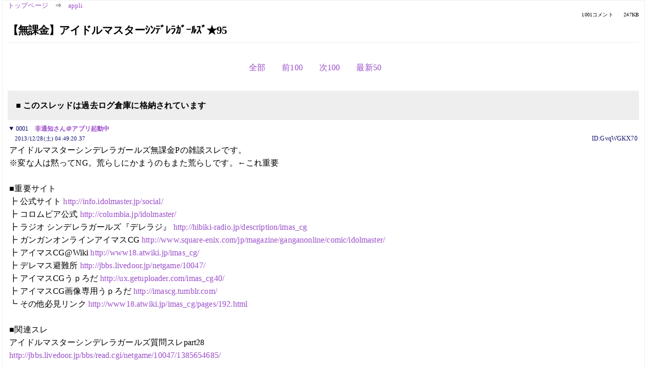

--- FILE ---
content_type: text/html; charset=Shift_JIS
request_url: https://kako.5ch.net/test/read.cgi/appli/1388173760/138-237
body_size: 10968
content:
<!DOCTYPE HTML>
<html lang="ja"><head><script async="" src="https://www.googletagmanager.com/gtag/js?id=G-7NQT8916KZ"></script><script>window.dataLayer = window.dataLayer || [];
  function gtag(){dataLayer.push(arguments);}
  gtag('js', new Date());

  gtag('config', 'G-7NQT8916KZ');</script><link rel="canonical" href="https://kako.5ch.net/test/read.cgi/appli/1388173760/138-237"><meta http-equiv="Content-Type" content="text/html; charset=Shift_JIS"><meta http-equiv="X-UA-Compatible" content="IE=edge"><meta name="viewport" content="width=device-width, user-scalable=no, initial-scale=1, maximum-scale=1"><base href="https://kako.5ch.net/appli/"><title>【無課金】アイドルマスターｼﾝﾃﾞﾚﾗｶﾞｰﾙｽﾞ★95
</title><link rel="stylesheet" href="//agree.5ch.net/v/normalize.css"><link rel="stylesheet" href="//agree.5ch.net/v/style.css"><link rel="stylesheet" href="//agree.5ch.net/v/milligram.css"><link rel="stylesheet" href="//agree.5ch.net/v/all.min.css"><script type="text/javascript" src="//agree.5ch.net/v/jquery.min.js"></script><script type="text/javascript" src="//egg.5ch.net/js/suite.js"></script><script type="text/javascript" src="//agree.5ch.net/v/scroll.js"></script><script type="text/javascript" src="//agree.5ch.net/v/ronin.js"></script><script type="text/javascript" src="//agree.5ch.net/v/menu.js"></script></head><body><div id="maincontent" class="maxwidth100 width100"><div class="row noflex maxwidth100"><div class="leftAdColumn" style="max-width:300px !important;"><div class="ads_container_vertical"><div class="ads_margin_bottom_5px"><script type="text/javascript">var adstir_vars = { ver: "4.0", app_id: "MEDIA-d37554e", ad_spot: 2, center: false};</script><script type="text/javascript" src="https://js.ad-stir.com/js/adstir.js"></script></div></div></div><div id="thread" style="max-width:100% !important;" class="column thread"><div id="boardname"><a href="https://5ch.net/">トップページ</a><span class="spanner">⇒</span><a href="//kako.5ch.net/appli/">appli</a><div class="pagestats"><span class="metastats">1001コメント</span><span class="metastats">247KB</span></div></div><h1 id="threadtitle">【無課金】アイドルマスターｼﾝﾃﾞﾚﾗｶﾞｰﾙｽﾞ★95
</h1><div class="navmenu"><ul class="menujust"><li class="menubottomnav"><a class="menuitem" rel="" href="//kako.5ch.net/test/read.cgi/appli/1388173760/">全部</a></li><li class="menubottomnav"><a class="menuitem" rel="" href="//kako.5ch.net/test/read.cgi/appli/1388173760/37-137">前100</a></li><li class="menubottomnav"><a class="menuitem" rel="" href="//kako.5ch.net/test/read.cgi/appli/1388173760/238-337">次100</a></li><li class="menubottomnav"><a class="menuitem" rel="" href="//kako.5ch.net/test/read.cgi/appli/1388173760/l50">最新50</a></li></ul></div><div class="stoplight stopred stopdone">■ このスレッドは過去ログ倉庫に格納されています</div><div class="vm-placement" id="vm-av" data-format="isvideo"></div><div id="1" data-date="NG" data-userid="ID:GvqWGKX70" data-id="1" class="clear post"><details open="" class="post-header"><summary><span class="postid">0001</span><span class="postusername"><b><a rel="nofollow" href="mailto:sage">非通知さん＠アプリ起動中</a></b></span></summary><span style="width:100%;"><span class="date">2013/12/28(土) 04:49:20.37</span><span class="uid">ID:GvqWGKX70</span></span></details><section class="post-content"> アイドルマスターシンデレラガールズ無課金Pの雑談スレです。  <br> ※変な人は黙ってNG。荒らしにかまうのもまた荒らしです。←これ重要  <br>  <br> ■重要サイト  <br> ┣ 公式サイト <a href="http://jump.5ch.net/?http://info.idolmaster.jp/social/" rel="nofollow" target="_blank">http://info.idolmaster.jp/social/</a>  <br> ┣ コロムビア公式 <a href="http://jump.5ch.net/?http://columbia.jp/idolmaster/" rel="nofollow" target="_blank">http://columbia.jp/idolmaster/</a>  <br> ┣ ラジオ シンデレラガールズ『デレラジ』 <a href="http://jump.5ch.net/?http://hibiki-radio.jp/description/imas_cg" rel="nofollow" target="_blank">http://hibiki-radio.jp/description/imas_cg</a>  <br> ┣ ガンガンオンラインアイマスCG <a href="http://jump.5ch.net/?http://www.square-enix.com/jp/magazine/ganganonline/comic/idolmaster/" rel="nofollow" target="_blank">http://www.square-enix.com/jp/magazine/ganganonline/comic/idolmaster/</a>  <br> ┣ アイマスCG@Wiki <a href="http://jump.5ch.net/?http://www18.atwiki.jp/imas_cg/" rel="nofollow" target="_blank">http://www18.atwiki.jp/imas_cg/</a>  <br> ┣ デレマス避難所 <a href="http://jump.5ch.net/?http://jbbs.livedoor.jp/netgame/10047/" rel="nofollow" target="_blank">http://jbbs.livedoor.jp/netgame/10047/</a>  <br> ┣ アイマスCGうｐろだ <a href="http://jump.5ch.net/?http://ux.getuploader.com/imas_cg40/" rel="nofollow" target="_blank">http://ux.getuploader.com/imas_cg40/</a>  <br> ┣ アイマスCG画像専用うｐろだ <a href="http://jump.5ch.net/?http://imascg.tumblr.com/" rel="nofollow" target="_blank">http://imascg.tumblr.com/</a>  <br> ┗ その他必見リンク <a href="http://jump.5ch.net/?http://www18.atwiki.jp/imas_cg/pages/192.html" rel="nofollow" target="_blank">http://www18.atwiki.jp/imas_cg/pages/192.html</a>  <br>  <br> ■関連スレ  <br> アイドルマスターシンデレラガールズ質問スレpart28  <br> <a href="http://jump.5ch.net/?http://jbbs.livedoor.jp/bbs/read.cgi/netgame/10047/1385654685/" rel="nofollow" target="_blank">http://jbbs.livedoor.jp/bbs/read.cgi/netgame/10047/1385654685/</a>  <br>  <br> 就職活動・社員募集スレpart31  <br> <a href="http://jump.5ch.net/?http://jbbs.shitaraba.net/bbs/read.cgi/netgame/10047/1387290919/" rel="nofollow" target="_blank">http://jbbs.shitaraba.net/bbs/read.cgi/netgame/10047/1387290919/</a>  <br>  <br> 【mobage】アイドルマスター　シンデレラガールズ避難所part63  <br> <a href="http://jump.5ch.net/?http://jbbs.shitaraba.net/bbs/read.cgi/netgame/10047/1386904595/" rel="nofollow" target="_blank">http://jbbs.shitaraba.net/bbs/read.cgi/netgame/10047/1386904595/</a>  <br>  <br> ・次スレは<a href="../test/read.cgi/appli/1388173760/970" target="_blank">&gt;&gt;970</a>を踏んだ人が立てること。  <br> ・建てるときは必ず宣言する。規制の可能性がある人は<a href="../test/read.cgi/appli/1388173760/970" target="_blank">&gt;&gt;970</a>付近では書き込まないこと。  <br> ・建てられない場合は&gt;&gt;レス番を指定して後続に頼もう。  <br> ・流れが早い時は特に注意。他の人はスレが立つまでレスは控えましょう。  <br>  <br> ※前スレ  <br> 【無課金】アイドルマスターｼﾝﾃﾞﾚﾗｶﾞｰﾙｽﾞ★94 <br> <a href="http://hayabusa3.5ch.net/test/read.cgi/appli/1387423059/">http://hayabusa3.2ch.net/test/read.cgi/appli/1387423059/</a> </section></div><div style="display:flex; gap:5px;"><div style="width: 300px; height: 250px;"><script type="text/javascript">var adstir_vars = { ver: '4.0', app_id: 'MEDIA-d37554e', ad_spot: 1, center: false };</script><script type="text/javascript" src="https://js.ad-stir.com/js/adstir.js"></script></div><div style="width: 300px; height: 250px;"><script type="text/javascript">var adstir_vars = { ver: '4.0', app_id: 'MEDIA-d37554e', ad_spot: 1, center: false };</script><script type="text/javascript" src="https://js.ad-stir.com/js/adstir.js"></script></div></div><div id="138" data-date="NG" data-userid="ID:VZ9sFrtU0" data-id="138" class="clear post"><details open="" class="post-header"><summary><span class="postid">0138</span><span class="postusername"><b><a rel="nofollow" href="mailto:sage">非通知さん＠アプリ起動中</a></b></span></summary><span style="width:100%;"><span class="date">2013/12/29(日) 23:20:08.30</span><span class="uid">ID:VZ9sFrtU0</span></span></details><section class="post-content"> <a href="../test/read.cgi/appli/1388173760/136" target="_blank">&gt;&gt;136</a> <br> 40万稼げばいいだけじゃん(適当) <br> っていうかかなりメダル効率いいな <br> 俺もそこそこ稼いでるけどそんな空いてないわ <br>  <br> ってかライブ画面中にライブおわったらイベトップに飛ばされるのやめてくれませんかね <br> リザルト見れないと特技の発動状況とか把握出来ないじゃん… </section></div><div id="139" data-date="NG" data-userid="ID:pOSPOwVuI" data-id="139" class="clear post"><details open="" class="post-header"><summary><span class="postid">0139</span><span class="postusername"><b><a rel="nofollow" href="mailto:sage">非通知さん＠アプリ起動中</a></b></span></summary><span style="width:100%;"><span class="date">2013/12/29(日) 23:22:38.97</span><span class="uid">ID:pOSPOwVuI</span></span></details><section class="post-content"> <a href="../test/read.cgi/appli/1388173760/138" target="_blank">&gt;&gt;138</a> <br> ブラバしたらフラッシュ見られないっけ？ </section></div><div id="140" data-date="NG" data-userid="ID:VZ9sFrtU0" data-id="140" class="clear post"><details open="" class="post-header"><summary><span class="postid">0140</span><span class="postusername"><b><a rel="nofollow" href="mailto:sage">非通知さん＠アプリ起動中</a></b></span></summary><span style="width:100%;"><span class="date">2013/12/29(日) 23:43:10.19</span><span class="uid">ID:VZ9sFrtU0</span></span></details><section class="post-content"> <a href="../test/read.cgi/appli/1388173760/139" target="_blank">&gt;&gt;139</a> <br> そういや見れるな <br> 完全に頭になかったわサンクス <br> でもダメ総数とかもパッと知りたいしやっぱリザルト画面は見たいな </section></div><div id="141" data-date="NG" data-userid="ID:aUAisdnLO" data-id="141" class="clear post"><details open="" class="post-header"><summary><span class="postid">0141</span><span class="postusername"><b><a rel="nofollow" href="mailto:sage">非通知さん＠アプリ起動中</a></b></span></summary><span style="width:100%;"><span class="date">2013/12/29(日) 23:50:06.03</span><span class="uid">ID:aUAisdnLO</span></span></details><section class="post-content"> メダルガチャ残り200くらいだけど引いたの眉毛さんだけだわ。 <br> スペマス早く引いたら～とかアホ。 </section></div><div id="142" data-date="NG" data-userid="ID:JFpEJt6FO" data-id="142" class="clear post"><details open="" class="post-header"><summary><span class="postid">0142</span><span class="postusername"><b><a rel="nofollow" href="mailto:sage">非通知さん＠アプリ起動中</a></b></span></summary><span style="width:100%;"><span class="date">2013/12/30(月) 00:23:09.24</span><span class="uid">ID:JFpEJt6FO</span></span></details><section class="post-content"> なんだ似た状況の人が多そうだな <br> 21万で約半分削れたけどﾗｲﾗさん2人きただけだ <br> これは8割コースか底に脇林さんしがみついてるな </section></div><div id="143" data-date="NG" data-userid="ID:pEhHnaDa0" data-id="143" class="clear post"><details open="" class="post-header"><summary><span class="postid">0143</span><span class="postusername"><b><a rel="nofollow" href="mailto:sage">非通知さん＠アプリ起動中</a></b></span></summary><span style="width:100%;"><span class="date">2013/12/30(月) 00:42:56.90</span><span class="uid">ID:pEhHnaDa0</span></span></details><section class="post-content"> 若林ちゃん２枚目来た <br> 親愛上げるのが大変なんだよな </section></div><div id="144" data-date="NG" data-userid="ID:1DsbNYuS0" data-id="144" class="clear post"><details open="" class="post-header"><summary><span class="postid">0144</span><span class="postusername"><b><a rel="nofollow" href="mailto:sage">非通知さん＠アプリ起動中</a></b></span></summary><span style="width:100%;"><span class="date">2013/12/30(月) 00:44:17.68</span><span class="uid">ID:1DsbNYuS0</span></span></details><section class="post-content"> <a href="../test/read.cgi/appli/1388173760/143" target="_blank">&gt;&gt;143</a> <br> 運がいいな、それは。 <br>  <br> こっちも <a href="../test/read.cgi/appli/1388173760/142" target="_blank">&gt;&gt;142</a> と似た状況だわ。１箱目カラにせにゃ若林さんこなさそう… </section></div><div id="145" data-date="NG" data-userid="ID:DbcBTQpr0" data-id="145" class="clear post"><details open="" class="post-header"><summary><span class="postid">0145</span><span class="postusername"><b><a rel="nofollow" href="mailto:sage">非通知さん＠アプリ起動中</a></b></span></summary><span style="width:100%;"><span class="date">2013/12/30(月) 00:56:54.09</span><span class="uid">ID:DbcBTQpr0</span></span></details><section class="post-content"> 博士引いたけどこりゃ残りは底だな </section></div><div id="146" data-date="NG" data-userid="ID:n4Eqam/Y0" data-id="146" class="clear post"><details open="" class="post-header"><summary><span class="postid">0146</span><span class="postusername"><b><a rel="nofollow" href="mailto:sage">非通知さん＠アプリ起動中</a></b></span></summary><span style="width:100%;"><span class="date">2013/12/30(月) 01:44:39.71</span><span class="uid">ID:n4Eqam/Y0</span></span></details><section class="post-content"> ポイント2万行かずに若林ちゃん一枚引けたー <br> もう一枚欲しい <br> 未だにリーダーが高飛車伊織なんだ </section></div><div id="147" data-date="NG" data-userid="ID:EkJl50wx0" data-id="147" class="clear post"><details open="" class="post-header"><summary><span class="postid">0147</span><span class="postusername"><b><a rel="nofollow" href="mailto:sage">非通知さん＠アプリ起動中</a></b></span></summary><span style="width:100%;"><span class="date">2013/12/30(月) 01:45:44.15</span><span class="uid">ID:EkJl50wx0</span></span></details><section class="post-content"> ツアー歩かずに仕事勧めろよ </section></div><div id="148" data-date="NG" data-userid="ID:aZYX3Cw20" data-id="148" class="clear post"><details open="" class="post-header"><summary><span class="postid">0148</span><span class="postusername"><b><a rel="nofollow" href="mailto:sage">非通知さん＠アプリ起動中</a></b></span></summary><span style="width:100%;"><span class="date">2013/12/30(月) 02:42:21.45</span><span class="uid">ID:aZYX3Cw20</span></span></details><section class="post-content"> 若林ちゃんは今ラウンドで終わりだっけ？ </section></div><div id="149" data-date="NG" data-userid="ID:aZYX3Cw20" data-id="149" class="clear post"><details open="" class="post-header"><summary><span class="postid">0149</span><span class="postusername"><b><a rel="nofollow" href="mailto:sage">非通知さん＠アプリ起動中</a></b></span></summary><span style="width:100%;"><span class="date">2013/12/30(月) 02:43:04.54</span><span class="uid">ID:aZYX3Cw20</span></span></details><section class="post-content"> ミスった <br> 次ラウンドか </section></div><div id="150" data-date="NG" data-userid="ID:lO25Fpj3P" data-id="150" class="clear post"><details open="" class="post-header"><summary><span class="postid">0150</span><span class="postusername"><b><a rel="nofollow" href="mailto:sage">非通知さん＠アプリ起動中</a></b></span></summary><span style="width:100%;"><span class="date">2013/12/30(月) 05:14:48.90</span><span class="uid">ID:lO25Fpj3P</span></span></details><section class="post-content"> 後60回くらいシクレMVPとれば腋とれるわ <br> 無理だな </section></div><div id="151" data-date="NG" data-userid="ID:9uHGCONU0" data-id="151" class="clear post"><details open="" class="post-header"><summary><span class="postid">0151</span><span class="postusername"><b><a rel="nofollow" href="mailto:sage">非通知さん＠アプリ起動中</a></b></span></summary><span style="width:100%;"><span class="date">2013/12/30(月) 05:46:01.81</span><span class="uid">ID:9uHGCONU0</span></span></details><section class="post-content"> やっと若林出た </section></div><div id="152" data-date="NG" data-userid="ID:V1w5+B+MO" data-id="152" class="clear post"><details open="" class="post-header"><summary><span class="postid">0152</span><span class="postusername"><b><a rel="nofollow" href="mailto:sage">非通知さん＠アプリ起動中</a></b></span></summary><span style="width:100%;"><span class="date">2013/12/30(月) 07:41:05.33</span><span class="uid">ID:V1w5+B+MO</span></span></details><section class="post-content"> 今仕事したらドリンク何本くらいになるのかな </section></div><div id="153" data-date="NG" data-userid="ID:5Q/wybvq0" data-id="153" class="clear post"><details open="" class="post-header"><summary><span class="postid">0153</span><span class="postusername"><b><a rel="nofollow" href="mailto:sage">非通知さん＠アプリ起動中</a></b></span></summary><span style="width:100%;"><span class="date">2013/12/30(月) 10:52:09.89</span><span class="uid">ID:5Q/wybvq0</span></span></details><section class="post-content"> 新お仕事演出にしてるのに旧に勝手に戻すのやめろや！ <br> 毎回設定しなおしてるぞ！モバゲェ！ </section></div><div id="154" data-date="NG" data-userid="ID:tTewNOKL0" data-id="154" class="clear post"><details open="" class="post-header"><summary><span class="postid">0154</span><span class="postusername"><b><a rel="nofollow" href="mailto:sage">非通知さん＠アプリ起動中</a></b></span></summary><span style="width:100%;"><span class="date">2013/12/30(月) 11:36:08.72</span><span class="uid">ID:tTewNOKL0</span></span></details><section class="post-content"> スターエンブレムが欲しくて自然回復分で10000ptを目指してたら眠れる課金を起こしてしまったみたいだ <br> このグループで3位以内は諦めよう… </section></div><div id="155" data-date="NG" data-userid="ID:lO25Fpj3P" data-id="155" class="clear post"><details open="" class="post-header"><summary><span class="postid">0155</span><span class="postusername"><b><a rel="nofollow" href="mailto:sage">非通知さん＠アプリ起動中</a></b></span></summary><span style="width:100%;"><span class="date">2013/12/30(月) 11:44:53.05</span><span class="uid">ID:lO25Fpj3P</span></span></details><section class="post-content"> 腋林は底に張り付いてるわドリンクは絞るわゴミユニしか流れてこないわ敵は固いわで最悪のイベントだ <br> 前までツアーは楽しい印象があったのに何故こうなった </section></div><div id="156" data-date="NG" data-userid="ID:+1fErPiT0" data-id="156" class="clear post"><details open="" class="post-header"><summary><span class="postid">0156</span><span class="postusername"><b><a rel="nofollow" href="mailto:sage">非通知さん＠アプリ起動中</a></b></span></summary><span style="width:100%;"><span class="date">2013/12/30(月) 11:46:05.53</span><span class="uid">ID:+1fErPiT0</span></span></details><section class="post-content"> いつものツアーじゃねーか！ </section></div><div id="157" data-date="NG" data-userid="ID:wLQsb8ID0" data-id="157" class="clear post"><details open="" class="post-header"><summary><span class="postid">0157</span><span class="postusername"><b><a rel="nofollow" href="mailto:sage">非通知さん＠アプリ起動中</a></b></span></summary><span style="width:100%;"><span class="date">2013/12/30(月) 12:00:47.84</span><span class="uid">ID:wLQsb8ID0</span></span></details><section class="post-content"> なんか今回救援少なくねぇ？ </section></div><div id="158" data-date="NG" data-userid="ID:OMUwzUZU0" data-id="158" class="clear post"><details open="" class="post-header"><summary><span class="postid">0158</span><span class="postusername"><b><a rel="nofollow" href="mailto:sage">非通知さん＠アプリ起動中</a></b></span></summary><span style="width:100%;"><span class="date">2013/12/30(月) 12:21:27.20</span><span class="uid">ID:OMUwzUZU0</span></span></details><section class="post-content"> いい加減ワンパンや救援頼みじゃ稼げないと皆気が付いたんじゃね？ <br> 発揮値の2％がポイントに加算される上、MVPのメダル比率が上がったから <br> 態々他人が弱らせたのを処理する必要が無い </section></div><div id="159" data-date="NG" data-userid="ID:hCkYuyH4O" data-id="159" class="clear post"><details open="" class="post-header"><summary><span class="postid">0159</span><span class="postusername"><b><a rel="nofollow" href="mailto:sage">非通知さん＠アプリ起動中</a></b></span></summary><span style="width:100%;"><span class="date">2013/12/30(月) 12:22:07.91</span><span class="uid">ID:hCkYuyH4O</span></span></details><section class="post-content"> 自分がいつ救援飛ばしてるか考えれば理由は明白 </section></div><div id="160" data-date="NG" data-userid="ID:BuyhECBl0" data-id="160" class="clear post"><details open="" class="post-header"><summary><span class="postid">0160</span><span class="postusername"><b><a rel="nofollow" href="mailto:sage">非通知さん＠アプリ起動中</a></b></span></summary><span style="width:100%;"><span class="date">2013/12/30(月) 12:24:51.28</span><span class="uid">ID:BuyhECBl0</span></span></details><section class="post-content"> アイプロパワーが特訓後じゃなきゃほぼ無意味になって、ドリンク貯金以外やることないなぁ </section></div><div id="161" data-date="NG" data-userid="ID:52HrOP/n0" data-id="161" class="clear post"><details open="" class="post-header"><summary><span class="postid">0161</span><span class="postusername"><b><a rel="nofollow" href="mailto:sage">非通知さん＠アプリ起動中</a></b></span></summary><span style="width:100%;"><span class="date">2013/12/30(月) 13:30:14.93</span><span class="uid">ID:52HrOP/n0</span></span></details><section class="post-content"> ラスアピ取りに行くのはボルテ上げたいときくらいかな </section></div><div id="162" data-date="NG" data-userid="ID:lO25Fpj3P" data-id="162" class="clear post"><details open="" class="post-header"><summary><span class="postid">0162</span><span class="postusername"><b><a rel="nofollow" href="mailto:sage">非通知さん＠アプリ起動中</a></b></span></summary><span style="width:100%;"><span class="date">2013/12/30(月) 13:32:45.16</span><span class="uid">ID:lO25Fpj3P</span></span></details><section class="post-content"> 雑魚ユニットしか流れてこないからラスアピしかとれない </section></div><div id="163" data-date="NG" data-userid="ID:DFk7DCvE0" data-id="163" class="clear post"><details open="" class="post-header"><summary><span class="postid">0163</span><span class="postusername"><b><a rel="nofollow" href="mailto:sage">非通知さん＠アプリ起動中</a></b></span></summary><span style="width:100%;"><span class="date">2013/12/30(月) 13:58:23.73</span><span class="uid">ID:DFk7DCvE0</span></span></details><section class="post-content"> エンドレスになったら通常お仕事、その間70万以上を自引したらフルパン <br> と言う方針で歩いてたがフルパン条件そろわずエンドレス入ってもうた・・引き悪杉 </section></div><div id="164" data-date="NG" data-userid="ID:5QNMIRxu0" data-id="164" class="clear post"><details open="" class="post-header"><summary><span class="postid">0164</span><span class="postusername"><b><a rel="nofollow" href="mailto:sage">非通知さん＠アプリ起動中</a></b></span></summary><span style="width:100%;"><span class="date">2013/12/30(月) 15:27:13.00</span><span class="uid">ID:5QNMIRxu0</span></span></details><section class="post-content"> レベルリセット1日おきやめてくれねえかな <br> 糞不味い雑魚ばっか出てかなわん <br> 育てば多少ましになるだろうに </section></div><div id="165" data-date="NG" data-userid="ID:q1wvNtlTO" data-id="165" class="clear post"><details open="" class="post-header"><summary><span class="postid">0165</span><span class="postusername"><b><a rel="nofollow" href="mailto:sage">非通知さん＠アプリ起動中</a></b></span></summary><span style="width:100%;"><span class="date">2013/12/30(月) 15:39:56.68</span><span class="uid">ID:q1wvNtlTO</span></span></details><section class="post-content"> ワンパンの旨味が減ったのもあるけど <br> ＳＲ乱発で強敵を倒す難しさと報酬に魅力がなくなかった </section></div><div id="166" data-date="NG" data-userid="ID:NFdvf9L+0" data-id="166" class="clear post"><details open="" class="post-header"><summary><span class="postid">0166</span><span class="postusername"><b><a rel="nofollow" href="mailto:sage">非通知さん＠アプリ起動中</a></b></span></summary><span style="width:100%;"><span class="date">2013/12/30(月) 16:00:31.31</span><span class="uid">ID:NFdvf9L+0</span></span></details><section class="post-content"> 相性の合うシークレットが全然出ない </section></div><div id="167" data-date="NG" data-userid="ID:Oo+sd8iNO" data-id="167" class="clear post"><details open="" class="post-header"><summary><span class="postid">0167</span><span class="postusername"><b><a rel="nofollow" href="mailto:sage">非通知さん＠アプリ起動中</a></b></span></summary><span style="width:100%;"><span class="date">2013/12/30(月) 16:17:21.48</span><span class="uid">ID:Oo+sd8iNO</span></span></details><section class="post-content"> 強すぎるだの弱すぎるだのどっちやねん <br> 重課金から始めたばかりの初心者までいるんだから今の仕様はしかたない </section></div><div id="168" data-date="NG" data-userid="ID:TtuEXr9DP" data-id="168" class="clear post"><details open="" class="post-header"><summary><span class="postid">0168</span><span class="postusername"><b><a rel="nofollow" href="mailto:sage">非通知さん＠アプリ起動中</a></b></span></summary><span style="width:100%;"><span class="date">2013/12/30(月) 16:23:15.64</span><span class="uid">ID:TtuEXr9DP</span></span></details><section class="post-content"> 重課金にとっても初心者にとってもつまらない </section></div><div id="169" data-date="NG" data-userid="ID:5QNMIRxu0" data-id="169" class="clear post"><details open="" class="post-header"><summary><span class="postid">0169</span><span class="postusername"><b><a rel="nofollow" href="mailto:sage">非通知さん＠アプリ起動中</a></b></span></summary><span style="width:100%;"><span class="date">2013/12/30(月) 17:19:33.05</span><span class="uid">ID:5QNMIRxu0</span></span></details><section class="post-content"> まーたゴミ小町で4枠埋め尽くされた <br> 不味い上に中途半端に高い気力とまさにそびえたつ糞 <br> そら誰も殴らんから糞詰まり起こすわけだわ </section></div><div id="170" data-date="NG" data-userid="ID:KggzX9kv0" data-id="170" class="clear post"><details open="" class="post-header"><summary><span class="postid">0170</span><span class="postusername"><b><a rel="nofollow" href="mailto:sage">非通知さん＠アプリ起動中</a></b></span></summary><span style="width:100%;"><span class="date">2013/12/30(月) 17:23:56.26</span><span class="uid">ID:KggzX9kv0</span></span></details><section class="post-content"> 一発で沈むから溢れた時にはちょうど良いけど </section></div><div id="171" data-date="NG" data-userid="ID:KggzX9kv0" data-id="171" class="clear post"><details open="" class="post-header"><summary><span class="postid">0171</span><span class="postusername"><b><a rel="nofollow" href="mailto:sage">非通知さん＠アプリ起動中</a></b></span></summary><span style="width:100%;"><span class="date">2013/12/30(月) 17:26:35.91</span><span class="uid">ID:KggzX9kv0</span></span></details><section class="post-content"> まさか小町一発で沈められないような低発揮値で文句つけてたら笑えるな </section></div><div id="172" data-date="NG" data-userid="ID:mb5gz1JhO" data-id="172" class="clear post"><details open="" class="post-header"><summary><span class="postid">0172</span><span class="postusername"><b><a rel="nofollow" href="mailto:sage">非通知さん＠アプリ起動中</a></b></span></summary><span style="width:100%;"><span class="date">2013/12/30(月) 17:33:05.36</span><span class="uid">ID:mb5gz1JhO</span></span></details><section class="post-content"> 小町にフルパンしたくない奴が大半じゃないの？ </section></div><div id="173" data-date="NG" data-userid="ID:a4ntFtu20" data-id="173" class="clear post"><details open="" class="post-header"><summary><span class="postid">0173</span><span class="postusername"><b><a rel="nofollow" href="mailto:sage">非通知さん＠アプリ起動中</a></b></span></summary><span style="width:100%;"><span class="date">2013/12/30(月) 17:35:12.95</span><span class="uid">ID:a4ntFtu20</span></span></details><section class="post-content"> ワンパン50万行かないとか雑魚すぎｗｗｗｗ <br> と課金者が言ってます </section></div><div id="174" data-date="NG" data-userid="ID:OMUwzUZU0" data-id="174" class="clear post"><details open="" class="post-header"><summary><span class="postid">0174</span><span class="postusername"><b><a rel="nofollow" href="mailto:sage">非通知さん＠アプリ起動中</a></b></span></summary><span style="width:100%;"><span class="date">2013/12/30(月) 17:37:35.45</span><span class="uid">ID:OMUwzUZU0</span></span></details><section class="post-content"> いやフルパンの話だろｗ1時間で貯まるLPを飲まずに消費出来るからむしろ歓迎なんだけど </section></div><div id="175" data-date="NG" data-userid="ID:95iLBr4m0" data-id="175" class="clear post"><details open="" class="post-header"><summary><span class="postid">0175</span><span class="postusername"><b><a rel="nofollow" href="mailto:sage">非通知さん＠アプリ起動中</a></b></span></summary><span style="width:100%;"><span class="date">2013/12/30(月) 17:53:57.43</span><span class="uid">ID:95iLBr4m0</span></span></details><section class="post-content"> 残り3万を切ってる池袋さんに占領されてるんですが </section></div><div id="176" data-date="NG" data-userid="ID:nHs8y2OY0" data-id="176" class="clear post"><details open="" class="post-header"><summary><span class="postid">0176</span><span class="postusername"><b><a rel="nofollow" href="mailto:sage">非通知さん＠アプリ起動中</a></b></span></summary><span style="width:100%;"><span class="date">2013/12/30(月) 18:20:59.48</span><span class="uid">ID:nHs8y2OY0</span></span></details><section class="post-content"> 課金グッズで応援枠一掃が出たら買ってしまうかもしれんレベルwww </section></div><div id="177" data-date="NG" data-userid="ID:+eAnryZ/0" data-id="177" class="clear post"><details open="" class="post-header"><summary><span class="postid">0177</span><span class="postusername"><b><a rel="nofollow" href="mailto:sage">非通知さん＠アプリ起動中</a></b></span></summary><span style="width:100%;"><span class="date">2013/12/30(月) 18:42:52.76</span><span class="uid">ID:+eAnryZ/0</span></span></details><section class="post-content"> まだポイント抑えておきたいのに美味そうなのが流れてきたらついついフルパンしてしまうわ <br> 60％アップで半分以上残ってたらやっちまうよね </section></div><div id="178" data-date="NG" data-userid="ID:mb5gz1JhO" data-id="178" class="clear post"><details open="" class="post-header"><summary><span class="postid">0178</span><span class="postusername"><b><a rel="nofollow" href="mailto:sage">非通知さん＠アプリ起動中</a></b></span></summary><span style="width:100%;"><span class="date">2013/12/30(月) 19:03:11.64</span><span class="uid">ID:mb5gz1JhO</span></span></details><section class="post-content"> 今回固いのと特技発動がドリフ並になってるから嫌だわ </section></div><div id="179" data-date="NG" data-userid="ID:JFpEJt6FO" data-id="179" class="clear post"><details open="" class="post-header"><summary><span class="postid">0179</span><span class="postusername"><b><a rel="nofollow" href="mailto:sage">非通知さん＠アプリ起動中</a></b></span></summary><span style="width:100%;"><span class="date">2013/12/30(月) 19:15:44.96</span><span class="uid">ID:JFpEJt6FO</span></span></details><section class="post-content"> 朝方にシクレLV4飛ばしてきた人いたからワンパンしてユニット見たら <br> 特訓後(脇林さん・博士・前回メダルクラリス・ガチャ特効)のオンパレードだった <br> 上位は次元違うなあ、今シクレLVいくつになってるんだろう </section></div><div id="180" data-date="NG" data-userid="ID:DR/eZz/E0" data-id="180" class="clear post"><details open="" class="post-header"><summary><span class="postid">0180</span><span class="postusername"><b><a rel="nofollow" href="mailto:sage">非通知さん＠アプリ起動中</a></b></span></summary><span style="width:100%;"><span class="date">2013/12/30(月) 19:25:45.10</span><span class="uid">ID:DR/eZz/E0</span></span></details><section class="post-content"> 鯖アイプロツアーローテの時はアイドルや特技使う貴重なイベだったけど <br> ロワドリフの登場でもう完全に劣化イベ <br> なぜかFLASHは消せないしLP上限が3のままだしドリンク渋いしで改善する気もないようだし </section></div><div id="181" data-date="NG" data-userid="ID:KggzX9kv0" data-id="181" class="clear post"><details open="" class="post-header"><summary><span class="postid">0181</span><span class="postusername"><b><a rel="nofollow" href="mailto:sage">非通知さん＠アプリ起動中</a></b></span></summary><span style="width:100%;"><span class="date">2013/12/30(月) 19:31:16.75</span><span class="uid">ID:KggzX9kv0</span></span></details><section class="post-content"> 箱が一番浅くてドリフみたいにグループ運関係ないしよっぽどマシ <br> 劣化してるのは君の頭じゃないの </section></div><div id="182" data-date="NG" data-userid="ID:DR/eZz/E0" data-id="182" class="clear post"><details open="" class="post-header"><summary><span class="postid">0182</span><span class="postusername"><b><a rel="nofollow" href="mailto:sage">非通知さん＠アプリ起動中</a></b></span></summary><span style="width:100%;"><span class="date">2013/12/30(月) 19:34:44.06</span><span class="uid">ID:DR/eZz/E0</span></span></details><section class="post-content"> え、なんでそんなキレてんの？ </section></div><div id="183" data-date="NG" data-userid="ID:mb5gz1JhO" data-id="183" class="clear post"><details open="" class="post-header"><summary><span class="postid">0183</span><span class="postusername"><b><a rel="nofollow" href="mailto:sage">非通知さん＠アプリ起動中</a></b></span></summary><span style="width:100%;"><span class="date">2013/12/30(月) 19:36:42.20</span><span class="uid">ID:mb5gz1JhO</span></span></details><section class="post-content"> ツアーカーニバルをツアーに戻してくれれば文句ないな </section></div><div id="184" data-date="NG" data-userid="ID:x1SsTQYJ0" data-id="184" class="clear post"><details open="" class="post-header"><summary><span class="postid">0184</span><span class="postusername"><b><a rel="nofollow" href="mailto:sage">非通知さん＠アプリ起動中</a></b></span></summary><span style="width:100%;"><span class="date">2013/12/30(月) 19:38:54.18</span><span class="uid">ID:x1SsTQYJ0</span></span></details><section class="post-content"> 自分が恵まれてないとイベ劣化とかほざく乞食に恵んでやるモンは無いって事だろ </section></div><div id="185" data-date="NG" data-userid="ID:DR/eZz/E0" data-id="185" class="clear post"><details open="" class="post-header"><summary><span class="postid">0185</span><span class="postusername"><b><a rel="nofollow" href="mailto:sage">非通知さん＠アプリ起動中</a></b></span></summary><span style="width:100%;"><span class="date">2013/12/30(月) 19:49:18.70</span><span class="uid">ID:DR/eZz/E0</span></span></details><section class="post-content"> みんな共通のUI関連について挙げてるのに箱だの自分が恵まれるだの的外れすぎじゃないですかねぇ… <br> ドリフでポイントフラッシュonoffできてるのにツアーはおざなりになってるのは事実だし </section></div><div id="186" data-date="NG" data-userid="ID:x1SsTQYJ0" data-id="186" class="clear post"><details open="" class="post-header"><summary><span class="postid">0186</span><span class="postusername"><b><a rel="nofollow" href="mailto:sage">非通知さん＠アプリ起動中</a></b></span></summary><span style="width:100%;"><span class="date">2013/12/30(月) 19:51:19.18</span><span class="uid">ID:x1SsTQYJ0</span></span></details><section class="post-content"> 日本語も正しく使えないなら黙ってろよ </section></div><div style="display:flex; gap:5px;"><div style="width: 300px; height: 250px;"><script type="text/javascript">var adstir_vars = { ver: '4.0', app_id: 'MEDIA-d37554e', ad_spot: 1, center: false };</script><script type="text/javascript" src="https://js.ad-stir.com/js/adstir.js"></script></div><div style="width: 300px; height: 250px;"><script type="text/javascript">var adstir_vars = { ver: '4.0', app_id: 'MEDIA-d37554e', ad_spot: 1, center: false };</script><script type="text/javascript" src="https://js.ad-stir.com/js/adstir.js"></script></div></div><div id="187" data-date="NG" data-userid="ID:XJI8pQy40" data-id="187" class="clear post"><details open="" class="post-header"><summary><span class="postid">0187</span><span class="postusername"><b><a rel="nofollow" href="mailto:sage">非通知さん＠アプリ起動中</a></b></span></summary><span style="width:100%;"><span class="date">2013/12/30(月) 19:54:34.36</span><span class="uid">ID:XJI8pQy40</span></span></details><section class="post-content"> はいはいNGNG </section></div><div id="188" data-date="NG" data-userid="ID:TZTMTyQY0" data-id="188" class="clear post"><details open="" class="post-header"><summary><span class="postid">0188</span><span class="postusername"><b><a rel="nofollow" href="mailto:sage">非通知さん＠アプリ起動中</a></b></span></summary><span style="width:100%;"><span class="date">2013/12/30(月) 19:58:57.16</span><span class="uid">ID:TZTMTyQY0</span></span></details><section class="post-content"> <a href="../test/read.cgi/appli/1388173760/185" target="_blank">&gt;&gt;185</a> <br> 無理して難しい言葉使うなよ </section></div><div id="189" data-date="NG" data-userid="ID:JtzrMR4o0" data-id="189" class="clear post"><details open="" class="post-header"><summary><span class="postid">0189</span><span class="postusername"><b><a rel="nofollow" href="mailto:sage">非通知さん＠アプリ起動中</a></b></span></summary><span style="width:100%;"><span class="date">2013/12/30(月) 20:00:18.74</span><span class="uid">ID:JtzrMR4o0</span></span></details><section class="post-content"> ス質下 </section></div><div id="190" data-date="NG" data-userid="ID:DR/eZz/E0" data-id="190" class="clear post"><details open="" class="post-header"><summary><span class="postid">0190</span><span class="postusername"><b><a rel="nofollow" href="mailto:sage">非通知さん＠アプリ起動中</a></b></span></summary><span style="width:100%;"><span class="date">2013/12/30(月) 20:01:35.23</span><span class="uid">ID:DR/eZz/E0</span></span></details><section class="post-content"> <a href="../test/read.cgi/appli/1388173760/186" target="_blank">&gt;&gt;186</a> <br> おっそうだな </section></div><div id="191" data-date="NG" data-userid="ID:Y6B8BaJHP" data-id="191" class="clear post"><details open="" class="post-header"><summary><span class="postid">0191</span><span class="postusername"><b><a rel="nofollow" href="mailto:sage">非通知さん＠アプリ起動中</a></b></span></summary><span style="width:100%;"><span class="date">2013/12/30(月) 20:02:58.23</span><span class="uid">ID:Y6B8BaJHP</span></span></details><section class="post-content"> 乞食速報ー！耳をすませばー！早く来てくれー！ </section></div><div id="192" data-date="NG" data-userid="ID:OmOQcfGQO" data-id="192" class="clear post"><details open="" class="post-header"><summary><span class="postid">0192</span><span class="postusername"><b><a rel="nofollow" href="mailto:sage">非通知さん＠アプリ起動中</a></b></span></summary><span style="width:100%;"><span class="date">2013/12/30(月) 20:07:03.66</span><span class="uid">ID:OmOQcfGQO</span></span></details><section class="post-content"> 無事､若林二枚引けてフルパン100万出るようになったぜ </section></div><div id="193" data-date="NG" data-userid="ID:rVqHC3HbP" data-id="193" class="clear post"><details open="" class="post-header"><summary><span class="postid">0193</span><span class="postusername"><b><a rel="nofollow" href="mailto:sage">非通知さん＠アプリ起動中</a></b></span></summary><span style="width:100%;"><span class="date">2013/12/30(月) 20:18:21.68</span><span class="uid">ID:rVqHC3HbP</span></span></details><section class="post-content"> 色揃えてクラリス＋若林で5回に3回は100万超えるけどなぁ </section></div><div id="194" data-date="NG" data-userid="ID:TZTMTyQY0" data-id="194" class="clear post"><details open="" class="post-header"><summary><span class="postid">0194</span><span class="postusername"><b><a rel="nofollow" href="mailto:sage">非通知さん＠アプリ起動中</a></b></span></summary><span style="width:100%;"><span class="date">2013/12/30(月) 20:22:06.54</span><span class="uid">ID:TZTMTyQY0</span></span></details><section class="post-content"> えっ160位は出るだろここの連中なら </section></div><div id="195" data-date="NG" data-userid="ID:PNeoPQGV0" data-id="195" class="clear post"><details open="" class="post-header"><summary><span class="postid">0195</span><span class="postusername"><b><a rel="nofollow" href="mailto:sage">非通知さん＠アプリ起動中</a></b></span></summary><span style="width:100%;"><span class="date">2013/12/30(月) 20:29:22.71</span><span class="uid">ID:PNeoPQGV0</span></span></details><section class="post-content"> 前は150は出たけど売り尽くしセールやったから80が精一杯だ </section></div><div id="196" data-date="NG" data-userid="ID:60IW4SZuO" data-id="196" class="clear post"><details open="" class="post-header"><summary><span class="postid">0196</span><span class="postusername"><b><a rel="nofollow" href="mailto:sage">非通知さん＠アプリ起動中</a></b></span></summary><span style="width:100%;"><span class="date">2013/12/30(月) 20:33:14.11</span><span class="uid">ID:60IW4SZuO</span></span></details><section class="post-content"> さっきの流れでどこでみんなから共通UIについての話が出たのかがわからない <br> フラッシュ以外まったくそこに触れてなくね </section></div><div id="197" data-date="NG" data-userid="ID:CcwAsmrW0" data-id="197" class="clear post"><details open="" class="post-header"><summary><span class="postid">0197</span><span class="postusername"><b><a rel="nofollow" href="mailto:sage">非通知さん＠アプリ起動中</a></b></span></summary><span style="width:100%;"><span class="date">2013/12/30(月) 20:51:11.84</span><span class="uid">ID:CcwAsmrW0</span></span></details><section class="post-content"> ツアーカーニバルは１週間でいいな <br> 長過ぎる </section></div><div id="198" data-date="NG" data-userid="ID:wEuz2eXi0" data-id="198" class="clear post"><details open="" class="post-header"><summary><span class="postid">0198</span><span class="postusername"><b><a rel="nofollow" href="mailto:sage">非通知さん＠アプリ起動中</a></b></span></summary><span style="width:100%;"><span class="date">2013/12/30(月) 21:01:36.46</span><span class="uid">ID:wEuz2eXi0</span></span></details><section class="post-content"> 後半のメダルＳＲ、属性キュートでいいんだっけ？ </section></div><div id="199" data-date="NG" data-userid="ID:2368tLD50" data-id="199" class="clear post"><details open="" class="post-header"><summary><span class="postid">0199</span><span class="postusername"><b><a rel="nofollow" href="mailto:sage">非通知さん＠アプリ起動中</a></b></span></summary><span style="width:100%;"><span class="date">2013/12/30(月) 21:02:28.94</span><span class="uid">ID:2368tLD50</span></span></details><section class="post-content"> 普通のツアーがやりたい </section></div><div id="200" data-date="NG" data-userid="ID:393yuT7q0" data-id="200" class="clear post"><details open="" class="post-header"><summary><span class="postid">0200</span><span class="postusername"><b><a rel="nofollow" href="mailto:sage">非通知さん＠アプリ起動中</a></b></span></summary><span style="width:100%;"><span class="date">2013/12/30(月) 21:05:04.82</span><span class="uid">ID:393yuT7q0</span></span></details><section class="post-content"> 次戦3位で順位点80だがきっと最終戦は厳しいんだろうなあ <br> ドリンクも心許ないし </section></div><div id="201" data-date="NG" data-userid="ID:Okm9MH+w0" data-id="201" class="clear post"><details open="" class="post-header"><summary><span class="postid">0201</span><span class="postusername"><b><a rel="nofollow" href="mailto:sage">非通知さん＠アプリ起動中</a></b></span></summary><span style="width:100%;"><span class="date">2013/12/30(月) 21:32:42.40</span><span class="uid">ID:Okm9MH+w0</span></span></details><section class="post-content"> 順位点もよほどのことがない限り真面目にやってもしょうがないし、本当にツアーカーニバルは面白くない </section></div><div id="202" data-date="NG" data-userid="ID:DbcBTQpr0" data-id="202" class="clear post"><details open="" class="post-header"><summary><span class="postid">0202</span><span class="postusername"><b><a rel="nofollow" href="mailto:sage">非通知さん＠アプリ起動中</a></b></span></summary><span style="width:100%;"><span class="date">2013/12/30(月) 21:34:44.10</span><span class="uid">ID:DbcBTQpr0</span></span></details><section class="post-content"> 千鶴ちゃんゲットしたから最終ラウンドは傍観だわ <br> てかこの子の特技・・・ </section></div><div id="203" data-date="NG" data-userid="ID:PSU3Jo9f0" data-id="203" class="clear post"><details open="" class="post-header"><summary><span class="postid">0203</span><span class="postusername"><b><a rel="nofollow" href="mailto:sage">非通知さん＠アプリ起動中</a></b></span></summary><span style="width:100%;"><span class="date">2013/12/30(月) 21:34:54.00</span><span class="uid">ID:PSU3Jo9f0</span></span></details><section class="post-content"> 順位点方式嫌いだなーと思ってたらほとんどのイベントで導入されちゃったからなあ </section></div><div id="204" data-date="NG" data-userid="ID:Y6B8BaJHP" data-id="204" class="clear post"><details open="" class="post-header"><summary><span class="postid">0204</span><span class="postusername"><b><a rel="nofollow" href="mailto:sage">非通知さん＠アプリ起動中</a></b></span></summary><span style="width:100%;"><span class="date">2013/12/30(月) 21:35:27.55</span><span class="uid">ID:Y6B8BaJHP</span></span></details><section class="post-content"> 廃課金との熾烈な順位点競争に負けて意気消沈してたらメダルから2枚目の若林ちゃんがきた <br> 頑張ってたら良いことあるぞ(自慢) </section></div><div id="205" data-date="NG" data-userid="ID:frCJBvs+0" data-id="205" class="clear post"><details open="" class="post-header"><summary><span class="postid">0205</span><span class="postusername"><b><a rel="nofollow" href="mailto:sage">非通知さん＠アプリ起動中</a></b></span></summary><span style="width:100%;"><span class="date">2013/12/30(月) 21:38:10.41</span><span class="uid">ID:frCJBvs+0</span></span></details><section class="post-content"> 今のログボ一日おきにインすればLPドリンク×3が何回でも貰えるの？ </section></div><div id="206" data-date="NG" data-userid="ID:s25KAo+NI" data-id="206" class="clear post"><details open="" class="post-header"><summary><span class="postid">0206</span><span class="postusername"><b><a rel="nofollow" href="mailto:sage">非通知さん＠アプリ起動中</a></b></span></summary><span style="width:100%;"><span class="date">2013/12/30(月) 21:40:52.15</span><span class="uid">ID:s25KAo+NI</span></span></details><section class="post-content"> 無理 <br> 一日とばしても次のやつが手にはいるだけ </section></div><div id="207" data-date="NG" data-userid="ID:UE/y9GSp0" data-id="207" class="clear post"><details open="" class="post-header"><summary><span class="postid">0207</span><span class="postusername"><b><a rel="nofollow" href="mailto:sage">非通知さん＠アプリ起動中</a></b></span></summary><span style="width:100%;"><span class="date">2013/12/30(月) 21:45:22.67</span><span class="uid">ID:UE/y9GSp0</span></span></details><section class="post-content"> LPドリ皆がもらえるってことは発揮値低い自分には逆に不利ってことなんだよな <br> 上位の足を引っ張る戦略としては、せっせと池袋流して嫌がらせに励もう </section></div><div id="208" data-date="NG" data-userid="ID:TZTMTyQY0" data-id="208" class="clear post"><details open="" class="post-header"><summary><span class="postid">0208</span><span class="postusername"><b><a rel="nofollow" href="mailto:sage">非通知さん＠アプリ起動中</a></b></span></summary><span style="width:100%;"><span class="date">2013/12/30(月) 21:49:31.11</span><span class="uid">ID:TZTMTyQY0</span></span></details><section class="post-content"> 上位は自分で発生させて自分で処理するだろw </section></div><div id="209" data-date="NG" data-userid="ID:mb5gz1JhO" data-id="209" class="clear post"><details open="" class="post-header"><summary><span class="postid">0209</span><span class="postusername"><b><a rel="nofollow" href="mailto:sage">非通知さん＠アプリ起動中</a></b></span></summary><span style="width:100%;"><span class="date">2013/12/30(月) 21:50:55.59</span><span class="uid">ID:mb5gz1JhO</span></span></details><section class="post-content"> 争える力すらないのに足引っ張る意味がわからない <br> 嫌がらせ大好きって言えばいいのに </section></div><div id="210" data-date="NG" data-userid="ID:GMkWB6lb0" data-id="210" class="clear post"><details open="" class="post-header"><summary><span class="postid">0210</span><span class="postusername"><b><a rel="nofollow" href="mailto:sage">非通知さん＠アプリ起動中</a></b></span></summary><span style="width:100%;"><span class="date">2013/12/30(月) 21:52:20.91</span><span class="uid">ID:GMkWB6lb0</span></span></details><section class="post-content"> 戦略も糞も自分より上の順位内で変化があったってお前のどこに特になる要素があるんだよって話しだけどな </section></div><div id="211" data-date="NG" data-userid="ID:UjnyMIHD0" data-id="211" class="clear post"><details open="" class="post-header"><summary><span class="postid">0211</span><span class="postusername"><b><a rel="nofollow" href="mailto:sage">非通知さん＠アプリ起動中</a></b></span></summary><span style="width:100%;"><span class="date">2013/12/30(月) 21:53:32.48</span><span class="uid">ID:UjnyMIHD0</span></span></details><section class="post-content"> 最後10位以内で若林ちゃんだ </section></div><div id="212" data-date="NG" data-userid="ID:Oo+sd8iNO" data-id="212" class="clear post"><details open="" class="post-header"><summary><span class="postid">0212</span><span class="postusername"><b><a rel="nofollow" href="mailto:sage">非通知さん＠アプリ起動中</a></b></span></summary><span style="width:100%;"><span class="date">2013/12/30(月) 22:24:28.39</span><span class="uid">ID:Oo+sd8iNO</span></span></details><section class="post-content"> 前半5ラウンドで後半8ラウンドなのか… </section></div><div id="213" data-date="NG" data-userid="ID:CcwAsmrW0" data-id="213" class="clear post"><details open="" class="post-header"><summary><span class="postid">0213</span><span class="postusername"><b><a rel="nofollow" href="mailto:sage">非通知さん＠アプリ起動中</a></b></span></summary><span style="width:100%;"><span class="date">2013/12/30(月) 22:48:36.19</span><span class="uid">ID:CcwAsmrW0</span></span></details><section class="post-content"> 若林欲しいから後半もレッドメダル取れるようして欲しい。 <br> 頼むぞ運営 </section></div><div id="214" data-date="NG" data-userid="ID:5JPB4l7z0" data-id="214" class="clear post"><details open="" class="post-header"><summary><span class="postid">0214</span><span class="postusername"><b><a rel="nofollow" href="mailto:sage">非通知さん＠アプリ起動中</a></b></span></summary><span style="width:100%;"><span class="date">2013/12/30(月) 22:53:24.41</span><span class="uid">ID:5JPB4l7z0</span></span></details><section class="post-content"> 最近、応援依頼→フルパン狙うも先に発見者凸追加→瀕死(ﾟдﾟ)ﾏｽﾞｰな状況が多発 <br> 出先じゃなければもいでやれるのに…ぐぬぬ </section></div><div id="215" data-date="NG" data-userid="ID:UmiysS/NO" data-id="215" class="clear post"><details open="" class="post-header"><summary><span class="postid">0215</span><span class="postusername"><b><a rel="nofollow" href="mailto:sage">非通知さん＠アプリ起動中</a></b></span></summary><span style="width:100%;"><span class="date">2013/12/30(月) 23:02:17.39</span><span class="uid">ID:UmiysS/NO</span></span></details><section class="post-content"> 小賢しい手使って三、四位以内キープしてきたけど後半で変わるのね… <br>  <br> 完全に慢心してた <br> 甘かった </section></div><div id="216" data-date="NG" data-userid="ID:OGr/By1k0" data-id="216" class="clear post"><details open="" class="post-header"><summary><span class="postid">0216</span><span class="postusername"><b><a rel="nofollow" href="mailto:sage">非通知さん＠アプリ起動中</a></b></span></summary><span style="width:100%;"><span class="date">2013/12/30(月) 23:36:18.58</span><span class="uid">ID:OGr/By1k0</span></span></details><section class="post-content"> 明日が月末もとい年末か <br> 福袋がどうなるにしても大回転だろうから楽しみだなー </section></div><div id="217" data-date="NG" data-userid="ID:+OvUEXZD0" data-id="217" class="clear post"><details open="" class="post-header"><summary><span class="postid">0217</span><span class="postusername"><b><a rel="nofollow" href="mailto:sage">非通知さん＠アプリ起動中</a></b></span></summary><span style="width:100%;"><span class="date">2013/12/31(火) 03:11:19.54</span><span class="uid">ID:+OvUEXZD0</span></span></details><section class="post-content"> 完走ＳＲってそんなに簡単に取れる？ <br> わくわくさんもクラリスモとレナ勝ったんだけど </section></div><div id="218" data-date="NG" data-userid="ID:+OvUEXZD0" data-id="218" class="clear post"><details open="" class="post-header"><summary><span class="postid">0218</span><span class="postusername"><b><a rel="nofollow" href="mailto:sage">非通知さん＠アプリ起動中</a></b></span></summary><span style="width:100%;"><span class="date">2013/12/31(火) 03:11:57.15</span><span class="uid">ID:+OvUEXZD0</span></span></details><section class="post-content"> 今大崎に住んでるんだけどコミケ行ったほうがいいかな？ </section></div><div id="219" data-date="NG" data-userid="ID:Vc/D0KgS0" data-id="219" class="clear post"><details open="" class="post-header"><summary><span class="postid">0219</span><span class="postusername"><b><a rel="nofollow" href="mailto:sage">非通知さん＠アプリ起動中</a></b></span></summary><span style="width:100%;"><span class="date">2013/12/31(火) 03:55:16.42</span><span class="uid">ID:Vc/D0KgS0</span></span></details><section class="post-content"> <a href="../test/read.cgi/appli/1388173760/217" target="_blank">&gt;&gt;217</a> <br> 完走じゃなくてメダルの話か？ <br> 戦力と運によるとしか言えないわ </section></div><div id="220" data-date="NG" data-userid="ID:DwzeBdM+0" data-id="220" class="clear post"><details open="" class="post-header"><summary><span class="postid">0220</span><span class="postusername"><b><a rel="nofollow" href="mailto:sage">非通知さん＠アプリ起動中</a></b></span></summary><span style="width:100%;"><span class="date">2013/12/31(火) 06:24:15.27</span><span class="uid">ID:DwzeBdM+0</span></span></details><section class="post-content"> 小町うぜー </section></div><div id="221" data-date="NG" data-userid="ID:H653+PnS0" data-id="221" class="clear post"><details open="" class="post-header"><summary><span class="postid">0221</span><span class="postusername"><b><a rel="nofollow" href="mailto:sage">非通知さん＠アプリ起動中</a></b></span></summary><span style="width:100%;"><span class="date">2013/12/31(火) 07:25:01.56</span><span class="uid">ID:H653+PnS0</span></span></details><section class="post-content"> 俺P、ロックザビートLv1が16000残しで流れてきたことに恐怖を覚える </section></div><div id="222" data-date="NG" data-userid="ID:FnEGV73gi" data-id="222" class="clear post"><details open="" class="post-header"><summary><span class="postid">0222</span><span class="postusername"><b><a rel="nofollow" href="mailto:sage">非通知さん＠アプリ起動中</a></b></span></summary><span style="width:100%;"><span class="date">2013/12/31(火) 07:56:56.58</span><span class="uid">ID:FnEGV73gi</span></span></details><section class="post-content"> <a href="../test/read.cgi/appli/1388173760/221" target="_blank">&gt;&gt;221</a> <br> 間違えて道場仕様ワンパンだろ </section></div><div id="223" data-date="NG" data-userid="ID:+OvUEXZD0" data-id="223" class="clear post"><details open="" class="post-header"><summary><span class="postid">0223</span><span class="postusername"><b><a rel="nofollow" href="mailto:sage">非通知さん＠アプリ起動中</a></b></span></summary><span style="width:100%;"><span class="date">2013/12/31(火) 07:57:00.50</span><span class="uid">ID:+OvUEXZD0</span></span></details><section class="post-content"> 片桐さんって無課金ＰａＰ必須アイテムかな？ </section></div><div id="224" data-date="NG" data-userid="ID:2CEUmCBZ0" data-id="224" class="clear post"><details open="" class="post-header"><summary><span class="postid">0224</span><span class="postusername"><b><a rel="nofollow" href="mailto:sage">非通知さん＠アプリ起動中</a></b></span></summary><span style="width:100%;"><span class="date">2013/12/31(火) 08:18:06.44</span><span class="uid">ID:2CEUmCBZ0</span></span></details><section class="post-content"> <a href="../test/read.cgi/appli/1388173760/223" target="_blank">&gt;&gt;223</a> <br> 難波ちゃんで十分だろ </section></div><div id="225" data-date="NG" data-userid="ID:GSTLXc1yO" data-id="225" class="clear post"><details open="" class="post-header"><summary><span class="postid">0225</span><span class="postusername"><b><a rel="nofollow" href="mailto:sage">非通知さん＠アプリ起動中</a></b></span></summary><span style="width:100%;"><span class="date">2013/12/31(火) 08:29:51.53</span><span class="uid">ID:GSTLXc1yO</span></span></details><section class="post-content"> ここ最近10枚くらいメダルSR特訓できてない。 <br> 順位点も無駄にレベル高いから無理だし。 <br> 次イベにパワーあったってフロント落ちだわ。愚痴 </section></div><div id="226" data-date="NG" data-userid="ID:+OvUEXZD0" data-id="226" class="clear post"><details open="" class="post-header"><summary><span class="postid">0226</span><span class="postusername"><b><a rel="nofollow" href="mailto:sage">非通知さん＠アプリ起動中</a></b></span></summary><span style="width:100%;"><span class="date">2013/12/31(火) 08:37:59.19</span><span class="uid">ID:+OvUEXZD0</span></span></details><section class="post-content"> <a href="../test/read.cgi/appli/1388173760/224" target="_blank">&gt;&gt;224</a> <br> でも片桐さんめっちゃ安いで今 <br> 難波さんのほうがそら安いけども </section></div><div id="227" data-date="NG" data-userid="ID:TDi+bxWT0" data-id="227" class="clear post"><details open="" class="post-header"><summary><span class="postid">0227</span><span class="postusername"><b><a rel="nofollow" href="mailto:sage">非通知さん＠アプリ起動中</a></b></span></summary><span style="width:100%;"><span class="date">2013/12/31(火) 08:40:18.41</span><span class="uid">ID:TDi+bxWT0</span></span></details><section class="post-content"> 難破ちゃんはロワイヤルで全くの無力になってしまうのがな </section></div><div id="228" data-date="NG" data-userid="ID:5XX8d9gb0" data-id="228" class="clear post"><details open="" class="post-header"><summary><span class="postid">0228</span><span class="postusername"><b><a rel="nofollow" href="mailto:sage">非通知さん＠アプリ起動中</a></b></span></summary><span style="width:100%;"><span class="date">2013/12/31(火) 08:55:36.97</span><span class="uid">ID:5XX8d9gb0</span></span></details><section class="post-content"> ユニットが強くなってきたかから難波ちゃんではもう完全に力不足 </section></div><div id="229" data-date="NG" data-userid="ID:xi7XlyTf0" data-id="229" class="clear post"><details open="" class="post-header"><summary><span class="postid">0229</span><span class="postusername"><b><a rel="nofollow" href="mailto:sage">非通知さん＠アプリ起動中</a></b></span></summary><span style="width:100%;"><span class="date">2013/12/31(火) 09:05:48.56</span><span class="uid">ID:xi7XlyTf0</span></span></details><section class="post-content"> 絶大デバフの時代だし <br> どうせ極大はもう下がる一方でしょ </section></div><div id="230" data-date="NG" data-userid="ID:JoBz4AVR0" data-id="230" class="clear post"><details open="" class="post-header"><summary><span class="postid">0230</span><span class="postusername"><b><a rel="nofollow" href="mailto:sage">非通知さん＠アプリ起動中</a></b></span></summary><span style="width:100%;"><span class="date">2013/12/31(火) 09:51:18.30</span><span class="uid">ID:JoBz4AVR0</span></span></details><section class="post-content"> 松山さんはもっと評価されても良いと思う </section></div><div id="231" data-date="NG" data-userid="ID:jaBH1M5Hi" data-id="231" class="clear post"><details open="" class="post-header"><summary><span class="postid">0231</span><span class="postusername"><b><a rel="nofollow" href="mailto:sage">非通知さん＠アプリ起動中</a></b></span></summary><span style="width:100%;"><span class="date">2013/12/31(火) 10:08:12.14</span><span class="uid">ID:jaBH1M5Hi</span></span></details><section class="post-content"> そろそろメダルにも絶大欲しいな </section></div><div id="232" data-date="NG" data-userid="ID:6UHKDHpS0" data-id="232" class="clear post"><details open="" class="post-header"><summary><span class="postid">0232</span><span class="postusername"><b><a rel="nofollow" href="mailto:sage">非通知さん＠アプリ起動中</a></b></span></summary><span style="width:100%;"><span class="date">2013/12/31(火) 10:11:59.62</span><span class="uid">ID:6UHKDHpS0</span></span></details><section class="post-content"> 特～絶大が先か極大固定が先か </section></div><div id="233" data-date="NG" data-userid="ID:h0uLqXAH0" data-id="233" class="clear post"><details open="" class="post-header"><summary><span class="postid">0233</span><span class="postusername"><b><a rel="nofollow" href="mailto:sage">非通知さん＠アプリ起動中</a></b></span></summary><span style="width:100%;"><span class="date">2013/12/31(火) 10:17:28.87</span><span class="uid">ID:h0uLqXAH0</span></span></details><section class="post-content"> 福袋には今日の月末や三船さんも入るのかな </section></div><div id="234" data-date="NG" data-userid="ID:5XX8d9gb0" data-id="234" class="clear post"><details open="" class="post-header"><summary><span class="postid">0234</span><span class="postusername"><b><a rel="nofollow" href="mailto:sage">非通知さん＠アプリ起動中</a></b></span></summary><span style="width:100%;"><span class="date">2013/12/31(火) 10:21:06.76</span><span class="uid">ID:5XX8d9gb0</span></span></details><section class="post-content"> まだガチャですら18コスや極大までが入ってんだから･･･ </section></div><div id="235" data-date="NG" data-userid="ID:obrfmrbA0" data-id="235" class="clear post"><details open="" class="post-header"><summary><span class="postid">0235</span><span class="postusername"><b><a rel="nofollow" href="mailto:sage">非通知さん＠アプリ起動中</a></b></span></summary><span style="width:100%;"><span class="date">2013/12/31(火) 10:28:15.82</span><span class="uid">ID:obrfmrbA0</span></span></details><section class="post-content"> でも僕はデバフきのこ！ <br> 買えるようになりたいな… </section></div><div id="236" data-date="NG" data-userid="ID:n9uYLDFW0" data-id="236" class="clear post"><details open="" class="post-header"><summary><span class="postid">0236</span><span class="postusername"><b><a rel="nofollow" href="mailto:sage">非通知さん＠アプリ起動中</a></b></span></summary><span style="width:100%;"><span class="date">2013/12/31(火) 10:32:48.35</span><span class="uid">ID:n9uYLDFW0</span></span></details><section class="post-content"> 買えるけど嫁の再登場を考えてしまいいつも戦力を強化できない・・・ <br> しかしある程度の戦力がなければ資産が貯まらない本末転倒 </section></div><div style="display:flex; gap:5px;"><div style="width: 300px; height: 250px;"><script type="text/javascript">var adstir_vars = { ver: '4.0', app_id: 'MEDIA-d37554e', ad_spot: 1, center: false };</script><script type="text/javascript" src="https://js.ad-stir.com/js/adstir.js"></script></div><div style="width: 300px; height: 250px;"><script type="text/javascript">var adstir_vars = { ver: '4.0', app_id: 'MEDIA-d37554e', ad_spot: 1, center: false };</script><script type="text/javascript" src="https://js.ad-stir.com/js/adstir.js"></script></div></div><div id="237" data-date="NG" data-userid="ID:COExJOW5O" data-id="237" class="clear post"><details open="" class="post-header"><summary><span class="postid">0237</span><span class="postusername"><b><a rel="nofollow" href="mailto:sage">非通知さん＠アプリ起動中</a></b></span></summary><span style="width:100%;"><span class="date">2013/12/31(火) 10:32:55.04</span><span class="uid">ID:COExJOW5O</span></span></details><section class="post-content"> 恒常入りとはいえ19コス里美がもうスタ100切ってた </section></div><div class="ads_container"></div><div class="navmenu"><ul class="menujust"><li class="menubottomnav"><a class="menuitem" rel="" href="//kako.5ch.net/test/read.cgi/appli/1388173760/">全部</a></li><li class="menubottomnav"><a class="menuitem" rel="" href="//kako.5ch.net/test/read.cgi/appli/1388173760/37-137">前100</a></li><li class="menubottomnav"><a class="menuitem" rel="" href="//kako.5ch.net/test/read.cgi/appli/1388173760/238-337">次100</a></li><li class="menubottomnav"><a class="menuitem" rel="" href="//kako.5ch.net/test/read.cgi/appli/1388173760/l50">最新50</a></li></ul></div><div style="position: relative;width: 100%;height: 250px;display: flex;flex-direction: row;align-items: center;justify-content: space-evenly;"><div class="faster-top-ad-300x250" style="width: 300px;height: 250px;"><script type="text/javascript">var adstir_vars = { ver: "4.0", app_id: "MEDIA-38a3f1bc", ad_spot: 1, center: false};</script><script type="text/javascript" src="https://js.ad-stir.com/js/adstir.js"></script></div><div class="faster-top-ad-300x250" style="width: 300px;height: 250px;"><script type="text/javascript">var adstir_vars = { ver: "4.0", app_id: "MEDIA-38a3f1bc", ad_spot: 1, center: false};</script><script type="text/javascript" src="https://js.ad-stir.com/js/adstir.js"></script></div></div><div class="stoplight stopred stopdone">■ このスレッドは過去ログ倉庫に格納されています</div><div style="position: fixed;bottom:0;z-index: 2;width: 728px;height: 90px;justify-self: center;"><script type="text/javascript">var adstir_vars = { ver: "4.0", app_id: "MEDIA-d37554e", ad_spot: 4, center: false};</script><script type="text/javascript" src="https://js.ad-stir.com/js/adstir.js"></script></div></div><div class="rightAdColumn" style="max-width:300px !important;"><div class="ads_container_vertical"><div class="ads_margin_bottom_5px"><script type="text/javascript">var adstir_vars = { ver: "4.0", app_id: "MEDIA-d37554e", ad_spot: 2, center: false};</script><script type="text/javascript" src="https://js.ad-stir.com/js/adstir.js"></script></div></div></div><div class="liberaInterstitial"><script type="text/javascript">var adstir_vars = { ver: "4.0", type: "interstitial", app_id: "MEDIA-d37554e", ad_spot: 5};</script><script type="text/javascript" src="https://js.ad-stir.com/js/adstir.js"></script></div></div></div><footer style="margin-bottom:100px;"><br>read.cgi ver 07.7.7 2025/12/22 [ver:kako]<br>Walang Kapalit ★ | Donguri System Team<br>５ちゃんねる<br><br><br><br></footer><script defer src="https://static.cloudflareinsights.com/beacon.min.js/vcd15cbe7772f49c399c6a5babf22c1241717689176015" integrity="sha512-ZpsOmlRQV6y907TI0dKBHq9Md29nnaEIPlkf84rnaERnq6zvWvPUqr2ft8M1aS28oN72PdrCzSjY4U6VaAw1EQ==" data-cf-beacon='{"version":"2024.11.0","token":"e4c5c0d5c04c433485715e1034f8da46","r":1,"server_timing":{"name":{"cfCacheStatus":true,"cfEdge":true,"cfExtPri":true,"cfL4":true,"cfOrigin":true,"cfSpeedBrain":true},"location_startswith":null}}' crossorigin="anonymous"></script>
</body></html>